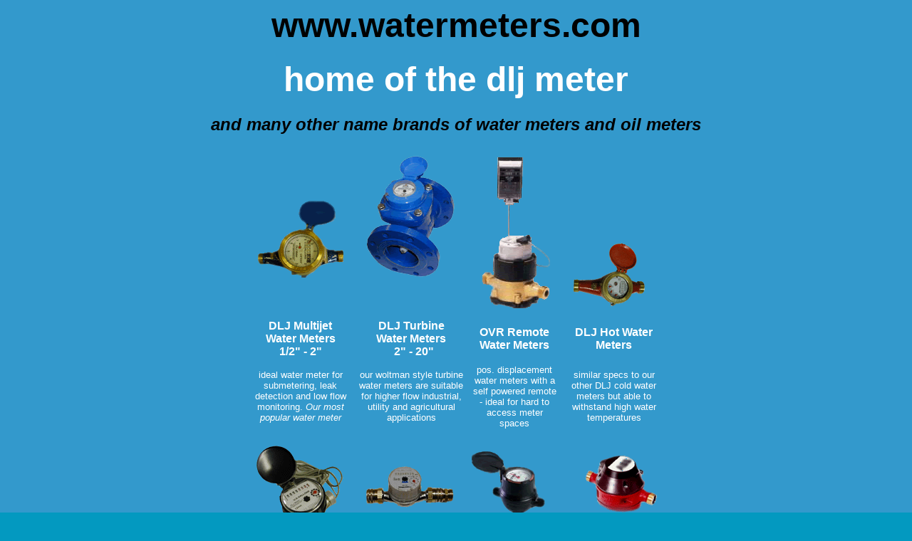

--- FILE ---
content_type: text/html
request_url: http://watermeters.com/
body_size: 3541
content:
<!DOCTYPE HTML PUBLIC "-//W3C//DTD HTML 4.0 Transitional//EN">

<HTML><HEAD>
<TITLE>www.watermeters.com</TITLE>
<META http-equiv=Content-Type content="text/html; charset=iso-8859-1">
<META content="MSHTML 6.00.2800.1170" name=GENERATOR>
<meta name="keywords" content="water meter, water, dlj meter, dlj, cheap meter, economic meter, flow meter, meters, oil meters, landlord meter, garden hose bibb meters, submeters, watermeters, submetering, drought, irrigation, watermeter, water meters, deduct, tenant meters, tenant, pump meter, pump meters, pump, sewer deduct, hose, valve">
<meta name="Description" content="watermeters.com was the first company on the internet offering water meters, still the best. We have the lowest prices on water meters. We will ship 1 water meter or 1000 water meters the same day we get your order. Unique garden hose bibb water meter.">
<meta name="robots" content="ALL"><meta name="verify-v1" content="mNDMQbdJgox3LLTqW8oS9f0ZbsgZPOoX0JwCopaI6M4=" /> 
<link href="/style.css" rel="stylesheet" type="text/css">
<style type="text/css">
<!--
.style4 {
	color: #FFFFFF;
	font-size: 14px;
}
.style5 {color: #FFFFFF}
-->
</style>
</HEAD>
<BODY bgColor=##3399CC background="bground_splash.gif" text=#000000 link="#FFFFFF" vlink="#FFFFFF" alink="#FFFFFF" 
 





<body background="bground_splash.gif">
<div align="center">
  <h1 align="center"><font color="#000000" size="+4" face="Arial, Helvetica, sans-serif"><strong>www.watermeters.com</strong></font> </h1>
  <h1 align="center"><FONT face=default><FONT color="#FFFFFF" 
            size=+4 face="Arial, Helvetica, sans-serif">home of t</FONT></FONT><font color="#FFFFFF" size="+4" face="Arial, Helvetica, sans-serif">he
      dlj meter</font><font color="#FFFFFF"> </font> </h1>
  <h1 align="center"><B><FONT 
            face=default><FONT size=+2 face="Arial, Helvetica, sans-serif"><em>and
            many other name brands of water meters and oil meters</em></FONT></FONT></B><font color="#000000" size="+4" face="Arial, Helvetica, sans-serif"> </font> </h1>
</div>
<div align="center">
  <table width=593 border=0 align="center" cellpadding=3 cellspacing=3>
       
        <td width="26%" valign="baseline"><div align="center"><a href="http://www.jerman.com/dljmeter.html"><img src="dljblue.gif" alt="DLJ Multijet" width="144" height="109" border="0"></a></div>
        </td>
        <td width="27%" valign="baseline"><div align="center"><a href="http://www.jerman.com/dljturbine.html"><img src="dlj400_base.gif" alt="DLJ Turbines" width="144" height="174" border="0"></a></div>
        </td>
        <td width="23%"><div align="center"><a href="http://jerman.com/kmspecsovr.html"><img src="kmovra.gif" alt="OVR Remote Meters" width="105" height="224" border="0"></a></div>
        </td>
        <td width="24%" valign="bottom"><a 
                        href="http://www.jerman.com/dljhotwatermeters.html"><img height=107 alt="DLJ Hot Water Meters" src="dlj150h_a.gif" 
            width=138 border=0></a></td>
      </tr>
        <td height="41" class=text><div align="center"><b><a 
            
            href="http://www.jerman.com/dljmeter.html"><font size="3" face="Arial, Helvetica, sans-serif">DLJ
                    Multijet<br>
          Water Meters<br> 
          1/2&quot; - 2&quot;</font></a></b></div>
        </td>
        <td class=text><div align="center"><font size="3" face="Arial, Helvetica, sans-serif"><b><a 
            
            href="http://www.jerman.com/dljturbine.html"> DLJ Turbine<br> 
          Water Meters<br> 
          &nbsp; 2&quot; -
                  20&quot;</a></b></font></div>
        </td>
        <td class=text><div align="center"><font size="3" face="Arial, Helvetica, sans-serif"><b><a 
            
            href="http://jerman.com/kmspecsovr.html">OVR Remote Water Meters</a></b></font></div>
        </td>
        <td class=text><div align="center"><font size="3" face="Arial, Helvetica, sans-serif"><b><a 
            
            href="http://www.jerman.com/dljhotwatermeters.html">DLJ Hot Water
                  Meters</a></b></font></div>
        </td>
      </tr>
     
        <td height="31"><div align="center"><font color="#FFFFFF" size="2" face="Arial, Helvetica, sans-serif">ideal 
            water meter for submetering, leak detection and low flow monitoring.<strong> </strong><em>Our 
            most popular water meter</em></font></div>
        </td>
        <td><div align="center"><font color="#FFFFFF" size="2" face="Arial, Helvetica, sans-serif">our
               woltman style turbine water meters are suitable for higher flow
              industrial, utility 
            and agricultural applications </font></div>
        </td>
        <td><div align="center"><font color="#FFFFFF" size="2" face="Arial, Helvetica, sans-serif">pos.
               displacement water meters with a self powered remote - ideal for
              hard to 
            access meter spaces</font></div>
        </td>
        <td><div align="center"><font color="#FFFFFF" size="2" face="Arial, Helvetica, sans-serif">similar
              specs to our other DLJ cold water meters but able to withstand
              high water temperatures</font></div>
        </td>
      </tr>
    </tbody>
  </table>
</div>
<div align="center">
  <TABLE width=611 border=0 align="center" cellPadding=3 cellSpacing=3>
 
    
        <TD width="29%">
          <div align="center"><a href="http://jerman.com/dljcmeters.html"><img 
            src="dljsj50a1.gif" alt=Contact Head Meter Head Meter width=131 height=142 border=0 ></a></div>
        </TD>
        <TD width="22%" valign="baseline"><div align="center"><a href="http://www.jerman.com/hosemeter.html"><img height=91 alt=Garden Hose Meter Hose Meter  
            src="hosebibbmeter.gif" width=146 border=0></a></div>
        </TD>
        <TD width="24%" valign="baseline"><div align="left"><a href="http://www.jerman.com/plasmeter.html"><img src="poly.gif" alt="C700 Poly" width="120" height="123" border="0"></a></div></TD>
        <TD width="25%" valign="baseline"><div align="center"><a href="http://jerman.com/oilmeter.html"><img src="oilmeter.gif" alt="Oil Meters" width="144" height="110" border="0"></a></div>
        </TD>
      </TR>
     
        <TD class=text><div align="center"><font size="3" face="Arial, Helvetica, sans-serif"><B> <a href="http://jerman.com/dljcmeters.html">DLJ
                  Contact Head Water Meters</A></B></font></div>
        </TD>
        <TD class=text><div align="center">
            <p class="text2link"><font size="3" face="Arial, Helvetica, sans-serif"><B><A 
            
            href="http://www.jerman.com/hosemeter.html">The Garden Hose Bibb Water Meter</A></B></font></p>
          </div>
        </TD>
        <TD class=text><div align="center"><font color="#FFFFFF" size="3" face="Arial, Helvetica, sans-serif"><B><a href="http://www.jerman.com/plasmeter.html">C700
                  Poly <br>
            Water Meters</a></B></font></div>
        </TD>
        <TD class=text><div align="center"><font color="#FFFFFF" size="3" face="Arial, Helvetica, sans-serif"><strong><a href="http://jerman.com/oilmeter.html">Oil
                  Meters</a></strong></font></div>
        </TD>
      </TR>
              <TD height="22" valign="top" class=text><div align="center"><font color="#FFFFFF" size="2" face="Arial, Helvetica, sans-serif">pulsing
              water meters good for remote reading, data collection, flow monitoring</font></div>
        </TD>
        <TD valign="top" class=text><div align="center"><font color="#FFFFFF" size="2" face="Arial, Helvetica, sans-serif">an
               ideal deduct water meter that pays for itself while you watch
              your irrigation 
            use. Great for pools and koi pond monitoring.</font></div>
        </TD>
        <TD valign="top" class=text><div align="center"><font color="#FFFFFF" size="2" face="Arial, Helvetica, sans-serif">perfect
              for hostile enviroments or when you have to meter a corrosive water
              solution. NSF 61 certified</font></div>
        </TD>
        <TD valign="top" class=text><div align="center"><font color="#FFFFFF" size="2" face="Arial, Helvetica, sans-serif">for
              highly accurate measurement of #2-#6 fuel oils. Available with
              pulse outputs to tie into your building's energy management system</font></div>
        </TD>
      </TR>
    </TBODY>
  </TABLE>
  <TABLE width=565 border=0 align="center" cellPadding=3 cellSpacing=3>
    
    
        <tr><TD width="30%"><a href="http://www.jerman.com/batcher.html"><img src="batch4.gif" alt="DLJ  Batching System" width="144" height="149" border="0"></a></TD>
        <TD width="31%">
          <div align="center"><a href="http://www.jerman.com/dljsjmeters.html"><img src="sj50silo.gif" alt="DLJ Single Jet Meters" width="121" height="142" border="0"></a></div>
        </TD>
        <TD width="39%" valign="middle" nowrap><a href="http://www.jerman.com/reset.html"><img src="abbresetmeter2.gif" alt="C700 Resettable Water Meters" width="160" height="120" border="0"></a></TD>
        <TD width="39%" valign="baseline" nowrap><div align="center"><a href="http://www.jerman.com/metercoupling.htm"><img src="cplg_base.gif" alt="Meter Connections" width="139" height="145" border="0"></a></div>
        </TD>
      </TR>
     
        <tr><TD class=text><div align="center"><font size="3" face="Arial, Helvetica, sans-serif"><B><strong><font size="2" face="Arial, Helvetica, sans-serif"><a href="http://www.jerman.com/batcher.html"><font size="3">DLJ
        Batching System</font></a></font></strong></B></font></div></TD>
        <TD class=text><div align="center"><font size="3" face="Arial, Helvetica, sans-serif"><B> <strong><a href="http://www.jerman.com/dljsjmeters.html">DLJ
                  Single Jet<br>
                  Water Meters
            </a></strong></B></font></div>
        </TD>
        <TD nowrap class=text style1><div align="center"><span class="style4"><strong><font color="#FFFFFF" size="3" face="Arial, Helvetica, sans-serif"><B><a href="http://www.jerman.com/reset.html">C700
                      Resettable<br>
                      Water Meters</a></B></font></strong></span></div></TD>
        <TD nowrap class=text><div align="center">
            <p class="text2link"><font size="2" face="Arial, Helvetica, sans-serif"><strong><a href="http://www.jerman.com/metercoupling.htm"><font size="3">Meter
            Connections</font></a></strong></font><font size="3" face="Arial, Helvetica, sans-serif"><B></B></font></p>
          </div>
        </TD>
      </TR>
      
        <tr><TD valign="top" class=text><div align="center"><font color="#FFFFFF" size="2" face="Arial, Helvetica, sans-serif">Convenient
                three piece system to batch water for chemical feed systems,
                precision irrigation or boiler systems. Batches can range from
                1 gallon to
                9.9 million
  gallons. Available from 1/2&quot; to 20&quot;</font></div></TD>
        <TD valign="top" class=text><div align="center"><font color="#FFFFFF" size="2" face="Arial, Helvetica, sans-serif">Direct
              Read and Pulse Output Single Jet meters ideal for tight installation
              spaces. Extremely accurate, especially in very low flow conditions.They
              also have a fully rotatable register.</font></div>
        </TD>
        <TD valign="top" class=text><div align="center" class="style5"><font face="Arial, Helvetica, sans-serif"><font size="2">A
                  resettable LCD on the water meter register allows you keep
                  track of individual batches, while still keep a cumulative
          total on the mechanical odometer. Available in 1/2&quot; - 2&quot;.</font></font></div></TD>
        <TD valign="top" class=text><div align="center">        <font color="#FFFFFF" size="2" face="Arial, Helvetica, sans-serif">Straight
              Meter Couplings, Reducing Couplings,
          Oval Flanges, Companion Flanges, Uni-flanges, 
          Van
          Stone PVC Flanges, Sweat Flanges, Sweat Adaptors, 
          Reinforced PVC Adaptors,
        Gaskets, Washers, Nuts, Bolts...Anything you need to hook up your meters.</font></div></TD>
      </TR>
    </TBODY>
  </TABLE>
  <br>
</div>
<table width="21%" border="0" align="center">
  <tr>
    <td height="34"><div align="center"><font size="+2" face="Arial, Helvetica, sans-serif"><strong><a href="http://jerman.com/aboutus.html">about
    us</a></strong></font></div></td>
  </tr>
  <tr>
    <td height="34"><div align="center"><font size="+2" face="Arial, Helvetica, sans-serif"><strong><a href="mailto:sales@watermeters.com">contact
    us</a></strong></font></div></td>
  </tr>
  <tr>
    <td><div align="center"><font size="+2" face="Arial, Helvetica, sans-serif"><a href="http://www.jerman.com/howto.htm"><strong>ordering
    info</strong></a></font></div></td>
  </tr>
  <tr>
    <td><div align="center"><font size="+2" face="Arial, Helvetica, sans-serif"><strong><a href="http://www.jerman.com/sub_metering.htm">submetering</a></strong></font></div></td>
  </tr>
</table>
<p align="center"><font size="+1" face="Arial, Helvetica, sans-serif"><em>We
       welcome your call to help you select the right water meter for your application
      and  budget. We can really save you money and time as we ship most orders
      the same  day as received, and at the right price. </em></font></p>
<p align="center" class="text3"><font size="+1" face="Arial, Helvetica, sans-serif"><strong><font color="#FFFFFF" size="+2"><a href="http://www.watermeters.com">www. 
  watermeters.com</a></font></strong><em><br>
  the first and still the best online source for water meters<br>
  </em> We are located at 275 Railroad Place, Hackensack, NJ 07601<br>
  Phone 800-654-FREE (3733), Fax 201-487-3953,International Phone 201-487-7444 
  <br>
  </font></p>
<script src="http://www.google-analytics.com/urchin.js" type="text/javascript">
</script>
<script type="text/javascript">
_uacct = "UA-227695-2";
urchinTracker();
</script>
</BODY></HTML>


--- FILE ---
content_type: text/css
request_url: http://watermeters.com/style.css
body_size: 116
content:
A:link {
	COLOR: #FFFFFF; TEXT-DECORATION: none
}
A:visited {
	COLOR: #FFFFFF; TEXT-DECORATION: none
}
A:hover {
	TEXT-DECORATION: underline;
	color: #FFFFFF;

}
A:active {
	TEXT-DECORATION: underline;
	color: #FFFFFF;

}
